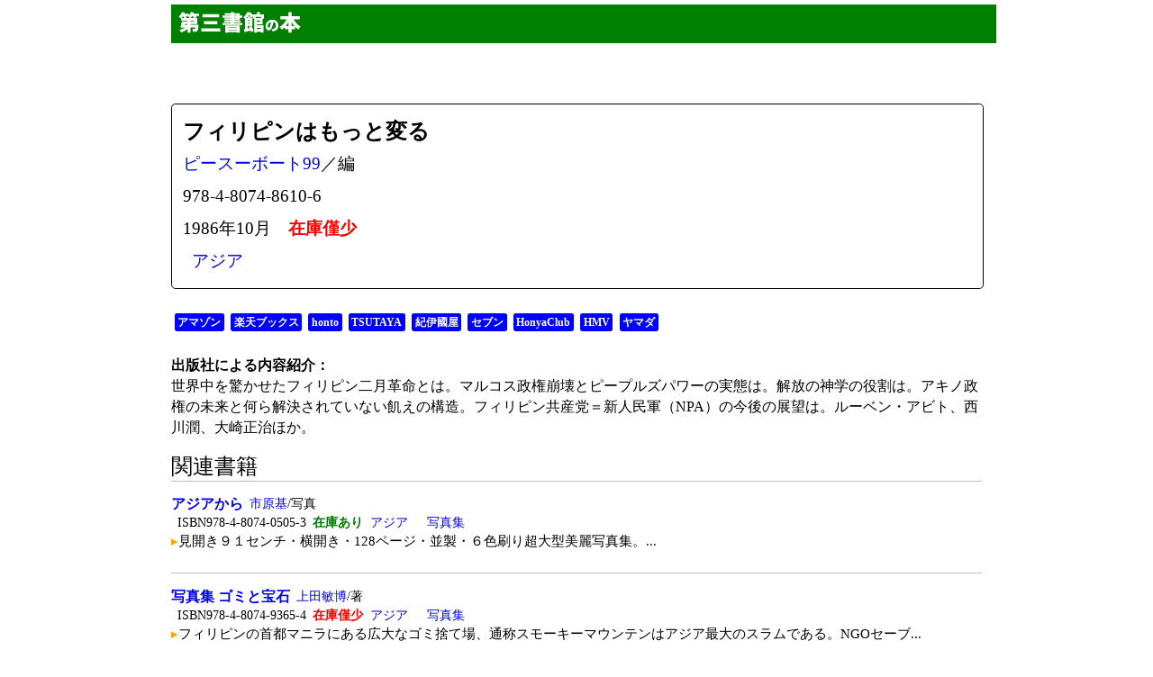

--- FILE ---
content_type: text/html; charset=UTF-8
request_url: https://honno.info/d3sk/?isbn=9784807486106
body_size: 18552
content:
<!DOCTYPE html>
<html lang="ja">
<head>
<meta charset="UTF-8">
<meta http-equiv="X-UA-Compatible" content="IE=edge">
<meta name="viewport" content="width=device-width, initial-scale=1.0, minimum-scale=1.0">
<title>第三書館の本：フィリピンはもっと変る（ピースーボート99／編）978-4-8074-8610-6</title>
<meta property="og:title" content="第三書館の本：フィリピンはもっと変る（ピースーボート99／編）978-4-8074-8610-6" />
<meta property="og:type" content="article" />
<meta property="og:url" content="https://honno.info/d3sk/?isbn=9784807486106" />
<meta property="og:image" content="" />
<meta property="og:site_name" content="" />
<meta property="og:description" content="第三書館の本：フィリピンはもっと変る（ピースーボート99／編）978-4-8074-8610-6" />
<!--
<link rel="shortcut icon" href="favicon.ico">
<link rel="apple-touch-icon" href="apple-touch-icon.png">
-->
<style>
.nonvisible{display:none;}

a{text-decoration:none;}
body{width:900px;margin:5px auto;font-size:1.5em;}
header{width:100%;}

.logo{width:100%;height:35px;background-color:green;padding:8px 8px 0px 8px;}
#d3sk_logo{fill:white;}
header h1{font-size:1.2em;line-height:1.3em;}
header h2{font-size:1.2em;line-height:1.2em;}

main{width:100%;}
main > div{clear:both;}

#item_recommendation{font-size:0.7em;margin:4em 0;}
#item_recommendation h3{border-left:5px solid green;padding-left:0.5em;}

.shoplink > div{font-size:0.5em;font-weight:bold;}
.shoplink ul{list-style:none;margin:0;padding:0;}
.shoplink li{float:left;font-size:0.5em;font-weight:bold;color:white;line-height:1.5em;background-color:blue;border-radius:0.2em;margin:0.2em 0.3em;padding:0.1em 0.3em;}
.shoplink a{color:white;text-decoration:none;}
.shoplink a:hover{color:red;}
.shoplink hr{width:100%;border:none;}

#item_heading{clear:both;width:calc( 100% - 1em );margin:2em auto 1em auto;border:1px solid black;border-radius:0.2em;padding:0.5em;line-height:1.5em;}
#item_title{font-weight:bold;}
#item_author, #item_isbn, #item_pdate, #item_status, #item_category{font-size:0.8em;}
#item_pdate{float:left;margin-right:1em;}
.green{color:green;font-weight:bold;}
.red{color:red;font-weight:bold;}
.gray{color:gray;}
#item_category a{margin-left:0.5em;}
#item_description, #item_toc{clear:both;font-size:0.65em;line-height:1.5em;margin-bottom:1em;}

.list1{margin:0;padding:1em 0;border-top:1px solid silver;font-size:0.6em;line-height:1.5em;}
.list1 > p{float:left;margin:0;padding:0;}
.list1 p:nth-child(1){font-weight:bold;font-size:1.1em;}
.list1 p:nth-child(2){margin-left:0.5em;}
.li_author a{margin-left:0;}
.list1 p:nth-child(3){clear:both;margin:0 0.5em;}
.li_category a{margin:0 1em 0 0.5em;}
.li_description{clear:both;width:100%;font-size:15px;}
.li_description span{color:orange;}
hr{width:80%;border:none;margin:1em auto;}

#note{font-size:0.65em;}

footer{margin-top: 1em;}
footer div{clear:both;}
.category_list{font-size:0.75em;margin-bottom:1em;font-weight:bold;}
.category_list a{color:blue;margin-right:1em;font-weight:bold;}

@media screen and (max-width:900px) {
	body{width:94%;margin:0 auto;}
	header h2{display:none;}
}
</style>
<script>
  (function(i,s,o,g,r,a,m){i['GoogleAnalyticsObject']=r;i[r]=i[r]||function(){
  (i[r].q=i[r].q||[]).push(arguments)},i[r].l=1*new Date();a=s.createElement(o),
  m=s.getElementsByTagName(o)[0];a.async=1;a.src=g;m.parentNode.insertBefore(a,m)
  })(window,document,'script','//www.google-analytics.com/analytics.js','ga');

  ga('create', 'UA-24067901-2', 'auto');
  ga('send', 'pageview');

</script>
</head>
<body>
<header>
	<div class='logo'><a href='//honno.info/d3sk/'><svg width="136" height="24" viewBox="0 0 136 24" xmlns="http://www.w3.org/2000/svg">
<path id="d3sk_logo" d="M13.536 7.08C14.16 6.456 14.76 5.688 15.336 4.848H15.864C16.392 5.592 16.92 6.432 17.232 7.08H13.536ZM17.592 10.848H13.608V9.888H17.592V10.848ZM10.2 14.616H6.576L6.792 13.656H10.2V14.616ZM3.456 7.08C4.056 6.456 4.632 5.712 5.208 4.896C5.64 5.64 6.048 6.432 6.312 7.08H3.456ZM7.392 7.08L9.384 6.168C9.24 5.784 9 5.328 8.712 4.848H11.064C10.872 5.016 10.68 5.208 10.488 5.352C11.208 5.736 12.408 6.504 13.104 7.08H7.392ZM22.968 2.208H16.848C17.016 1.824 17.184 1.464 17.328 1.08L14.04 0.239998C13.536 1.68 12.672 3.12 11.64 4.272V2.208H6.816C6.984 1.848 7.176 1.488 7.32 1.128L4.08 0.239998C3.264 2.256 1.8 4.368 0.216 5.64C1.008 6.072 2.4 6.96 3.048 7.512L3.168 7.392V9.888H10.2V10.848H3.888C3.48 13.056 2.808 15.72 2.232 17.52L5.736 17.904L5.856 17.496H7.488C5.688 18.72 3.384 19.752 1.128 20.376C1.848 21.024 2.832 22.296 3.312 23.112C5.784 22.224 8.232 20.784 10.2 19.032V23.28H13.608V17.496H18.72C18.624 18.36 18.48 18.816 18.312 19.008C18.072 19.2 17.856 19.224 17.496 19.224C17.04 19.248 16.128 19.224 15.192 19.128C15.72 19.968 16.128 21.288 16.176 22.296C17.4 22.32 18.552 22.296 19.248 22.2C20.04 22.104 20.688 21.888 21.264 21.24C21.888 20.544 22.152 18.936 22.344 15.816C22.392 15.408 22.416 14.616 22.416 14.616H13.608V13.656H21.024V7.08H17.952L20.352 6.168C20.16 5.784 19.872 5.328 19.536 4.848H22.968V2.208ZM26.808 2.76V6.336H45.192V2.76H26.808ZM28.536 10.416V13.968H43.248V10.416H28.536ZM25.464 18.432V22.008H46.44V18.432H25.464ZM64.824 17.448V18.024H55.416V17.448H64.824ZM55.416 20.568V19.968H64.824V20.568H55.416ZM52.056 23.352H55.416V22.704H64.824V23.352H68.352V15.336H52.056V23.352ZM61.656 6.696H64.776V7.296H61.656V6.696ZM61.656 3.768H64.776V4.344H61.656V3.768ZM68.232 9.264V6.696H70.92V4.344H68.232V1.8H61.656V0.383999H58.128V1.8H51.504V3.768H58.128V4.344H49.08V6.696H58.128V7.296H51.24V9.264H58.128V9.816H50.784V11.856H58.128V12.432H49.056V14.784H70.896V12.432H61.656V11.856H69.048V9.816H61.656V9.264H68.232ZM91.392 17.928V19.344H87.336V17.928H91.392ZM91.872 5.76V7.08H85.968V5.76H91.872ZM90.384 11.16H87.336V9.792H90.384V11.16ZM77.136 7.176H75.6C76.176 6.576 76.68 5.976 77.136 5.376V7.176ZM77.04 18.648V15.792H80.664L78.216 16.824C78.456 17.28 78.72 17.76 78.96 18.264L77.04 18.648ZM77.04 12.528H79.32V13.368H77.04V12.528ZM79.32 9.6V10.368H77.04V9.6H79.32ZM93.576 13.896V7.728H95.112V2.976H90.552V0.455998H87.168V2.976H82.872V3.768C81.984 2.64 80.592 1.392 79.416 0.48H76.32C75.576 2.352 74.232 4.512 72.144 6.144C72.696 6.528 73.464 7.344 73.968 8.016V19.272C73.488 19.368 73.032 19.44 72.624 19.512L73.536 22.68C75.456 22.152 77.784 21.528 80.064 20.88C80.304 21.552 80.496 22.152 80.592 22.68L83.568 21.36C83.16 19.8 82.08 17.544 81.024 15.792H82.344V7.176H79.968V5.328H77.16C77.64 4.68 78.048 4.056 78.408 3.48C79.512 4.512 80.64 6 81.168 6.984L82.872 4.992V7.728H84.192V23.28H87.336V22.248H91.392V23.184H94.608V15.096H87.336V13.896H93.576ZM111.008 15.352C111.008 11.72 108.432 8.904 104.352 8.904C100.08 8.904 96.8 12.136 96.8 15.944C96.8 18.68 98.304 20.824 100.288 20.824C102.176 20.824 103.616 18.68 104.56 15.48C105.008 13.992 105.296 12.6 105.504 11.304C107.344 11.736 108.352 13.208 108.352 15.272C108.352 17.384 106.992 18.808 104.96 19.304C104.496 19.416 104.064 19.512 103.392 19.592L104.864 21.896C109.024 21.192 111.008 18.728 111.008 15.352ZM99.312 15.688C99.312 14.168 100.496 12.008 102.864 11.368C102.672 12.616 102.4 13.88 102.048 14.968C101.472 16.824 100.992 17.8 100.352 17.8C99.792 17.8 99.312 17.08 99.312 15.688ZM125.848 15.912V11.784C126.712 13.272 127.672 14.664 128.752 15.912H125.848ZM119.32 15.912C120.352 14.688 121.288 13.32 122.128 11.856V15.912H119.32ZM134.728 8.472V4.92H125.848V0.48H122.128V4.92H113.32V8.472H120.112C118.336 11.952 115.552 15.168 112.312 16.992C113.104 17.688 114.256 19.032 114.856 19.896C116.104 19.08 117.28 18.096 118.336 16.992V19.464H122.128V23.28H125.848V19.464H129.472V16.704C130.6 17.904 131.824 18.936 133.144 19.8C133.744 18.816 134.992 17.352 135.856 16.632C132.592 14.856 129.736 11.784 127.912 8.472H134.728Z"/>
</svg>
</a></div>
	<h1 class='nonvisible'>フィリピンはもっと変る</h1>
	<h2 class='nonvisible'><a href='list.html?author=ピースーボート99'>ピースーボート99</a>／編</h2>
</header>
<main>
	<div id='item_recommendation'></div>	<div class='shoplink nonvisible'><!--<div>オンライン書店へのリンク</div>-->
<ul>
<li><a href='https://www.amazon.co.jp/exec/obidos/ASIN/4807486101/honnoinfo-22/'>アマゾン</a></li>
<li><a href='https://books.rakuten.co.jp/search/nm?sitem=9784807486106'>楽天ブックス</a></li>
<li><a href='//ck.jp.ap.valuecommerce.com/servlet/referral?sid=3373559&pid=887067754&vc_url=https%3A%2F%2Fhonto.jp%2Fisbn%2F9784807486106%3Fpartnerid%3D02vc01'>honto</a></li>
<li><a href='https://ck.jp.ap.valuecommerce.com/servlet/referral?sid=3373559&pid=886980675&vc_url=https://shop.tsutaya.co.jp/book/product/9784807486106/'>TSUTAYA</a></li>
<li><a href='//ck.jp.ap.valuecommerce.com/servlet/referral?sid=3373559&pid=886980672&vc_url=https%3A%2F%2Fwww.kinokuniya.co.jp%2Ff%2Fdsg-01-9784807486106'>紀伊國屋</a></li>
<li><a href='//ck.jp.ap.valuecommerce.com/servlet/referral?sid=3373559&pid=887067579&vc_url=https%3A%2F%2F7net.omni7.jp%2Fdetail_isbn%2F9784807486106'>セブン</a></li>
<li><a href='https://click.linksynergy.com/deeplink?id=ySBdQ05gNRA&mid=36805&murl=https%3A%2F%2Fwww.honyaclub.com%2Fshop%2Faffiliate%2Fitemlist.aspx%3Fetcaff%3DAFI-LS%26isbn%3D9784807486106'>HonyaClub</a></li>
<li><a href='https://click.linksynergy.com/deeplink?id=ySBdQ05gNRA&mid=2880&murl=https%3A%2F%2Fwww.hmv.co.jp%2Fsearch%2Flist%2F%3Fcatnum%3D9784807486106'>HMV</a></li>
<li><a href='//ck.jp.ap.valuecommerce.com/servlet/referral?sid=3373559&pid=886977523&vc_url=https%3A%2F%2Fymall.jp%2Fbooks%2F9784807486106%2F'>ヤマダ</a></li>
</ul>
<hr></div>
	<div><div id='item_heading'><div id='item_title'>フィリピンはもっと変る</div><div id='item_author'><a href='list.html?author=ピースーボート99'>ピースーボート99</a>／編</div><div id='item_isbn'>978-4-8074-8610-6</div><div id='item_pdate'>1986年10月</div><div id='item_status' class='red'>在庫僅少</div><div id='item_category'><a href='list.html?category=3'>アジア</a></div></div></div>
	<div class='shoplink '><!--<div>オンライン書店へのリンク</div>-->
<ul>
<li><a href='https://www.amazon.co.jp/exec/obidos/ASIN/4807486101/honnoinfo-22/'>アマゾン</a></li>
<li><a href='https://books.rakuten.co.jp/search/nm?sitem=9784807486106'>楽天ブックス</a></li>
<li><a href='//ck.jp.ap.valuecommerce.com/servlet/referral?sid=3373559&pid=887067754&vc_url=https%3A%2F%2Fhonto.jp%2Fisbn%2F9784807486106%3Fpartnerid%3D02vc01'>honto</a></li>
<li><a href='https://ck.jp.ap.valuecommerce.com/servlet/referral?sid=3373559&pid=886980675&vc_url=https://shop.tsutaya.co.jp/book/product/9784807486106/'>TSUTAYA</a></li>
<li><a href='//ck.jp.ap.valuecommerce.com/servlet/referral?sid=3373559&pid=886980672&vc_url=https%3A%2F%2Fwww.kinokuniya.co.jp%2Ff%2Fdsg-01-9784807486106'>紀伊國屋</a></li>
<li><a href='//ck.jp.ap.valuecommerce.com/servlet/referral?sid=3373559&pid=887067579&vc_url=https%3A%2F%2F7net.omni7.jp%2Fdetail_isbn%2F9784807486106'>セブン</a></li>
<li><a href='https://click.linksynergy.com/deeplink?id=ySBdQ05gNRA&mid=36805&murl=https%3A%2F%2Fwww.honyaclub.com%2Fshop%2Faffiliate%2Fitemlist.aspx%3Fetcaff%3DAFI-LS%26isbn%3D9784807486106'>HonyaClub</a></li>
<li><a href='https://click.linksynergy.com/deeplink?id=ySBdQ05gNRA&mid=2880&murl=https%3A%2F%2Fwww.hmv.co.jp%2Fsearch%2Flist%2F%3Fcatnum%3D9784807486106'>HMV</a></li>
<li><a href='//ck.jp.ap.valuecommerce.com/servlet/referral?sid=3373559&pid=886977523&vc_url=https%3A%2F%2Fymall.jp%2Fbooks%2F9784807486106%2F'>ヤマダ</a></li>
</ul>
<hr></div>
	<div><div id='item_body'><div id='item_description'><b>出版社による内容紹介：</b><br>世界中を驚かせたフィリピン二月革命とは。マルコス政権崩壊とピープルズパワーの実態は。解放の神学の役割は。アキノ政権の未来と何ら解決されていない飢えの構造。フィリピン共産党＝新人民軍（NPA）の今後の展望は。ルーベン・アビト、西川潤、大崎正治ほか。</div></div></div></div>
	<div>関連書籍</div>
	<div><div class='list1'><p><a href='?isbn=9784807405053'>アジアから</a></p><p class='li_author'><a href='list.html?author=市原基'>市原基</a>/写真</p><p>ISBN978-4-8074-0505-3</p><p class='green'>在庫あり</p><p class='li_category'><a href='list.html?category=3'>アジア</a><a href='list.html?category=25'>写真集</a></p><p class='li_description'><span>▸</span>見開き９１センチ・横開き・128ページ・並製・６色刷り超大型美麗写真集。...</p></div><hr /><div class='list1'><p><a href='?isbn=9784807493654'>写真集 ゴミと宝石</a></p><p class='li_author'><a href='list.html?author=上田敏博'>上田敏博</a>/著</p><p>ISBN978-4-8074-9365-4</p><p class='red'>在庫僅少</p><p class='li_category'><a href='list.html?category=3'>アジア</a><a href='list.html?category=25'>写真集</a></p><p class='li_description'><span>▸</span>フィリピンの首都マニラにある広大なゴミ捨て場、通称スモーキーマウンテンはアジア最大のスラムである。NGOセーブ...</p></div><hr /><div class='list1'><p><a href='?isbn=9784807489039'>小さな島の大きな戦争</a></p><p class='li_author'><a href='list.html?author=アムネスティ・インターナショナル日本支部'>アムネスティ・インターナショナル日本支部</a>/編</p><p>ISBN978-4-8074-8903-9</p><p class='red'>在庫僅少</p><p class='li_category'><a href='list.html?category=3'>アジア</a></p><p class='li_description'><span>▸</span>忘れられた虐殺の島で、いま何が起こっているのか。一九七五年の独立以来、インドネシアの全面侵略にさらされ、島民の...</p></div><hr /><div class='list1'><p><a href='?isbn=9784807493449'>モンゴル悠游旅行術</a></p><p class='li_author'><a href='list.html?author=川合宣雄'>川合宣雄</a>/著</p><p>ISBN978-4-8074-9344-9</p><p class='green'>在庫あり</p><p class='li_category'><a href='list.html?category=3'>アジア</a><a href='list.html?category=36'>旅</a></p><p class='li_description'><span>▸</span>旅行者の受け入れ体制を整えつつある新生民主国家モンゴルへ一足先に行き、最大の魅力である「モンゴリアンブルーの空...</p></div><hr /><div class='list1'><p><a href='?isbn=9784807490189'>越南世界 ヴェトナム写真集</a></p><p class='li_author'><a href='list.html?author=土井九郎'>土井九郎</a>/著</p><p>ISBN978-4-8074-9018-9</p><p class='green'>在庫あり</p><p class='li_category'><a href='list.html?category=3'>アジア</a><a href='list.html?category=25'>写真集</a></p><p class='li_description'><span>▸</span>ヴェトナムと聞いて日本人がまず思い浮かべるの戦争の影、貧困、政情不安などというマイナスイメージをふきとばす。美...</p></div><hr /><div class='list1'><p><a href='?isbn=9784807484089'>フィリピンはもっと近い</a></p><p class='li_author'><a href='list.html?author=アジア太平洋資料センター'>アジア太平洋資料センター</a>/編</p><p>ISBN978-4-8074-8408-9</p><p class='red'>在庫僅少</p><p class='li_category'><a href='list.html?category=3'>アジア</a></p><p class='li_description'><span>▸</span>フィリピンバナナで日米4社の独占企業は安い労働力を酷使し膨大な利益を得ているが、現地の農場で働く人々はどんな労...</p></div><hr /><div class='list1'><p><a href='?isbn=9784807402281'>写真集 熱帯劇場 6色刷バリ島写真集</a></p><p class='li_author'><a href='list.html?author=松村昭宏'>松村昭宏</a>/著</p><p>ISBN978-4-8074-0228-1</p><p class='green'>在庫あり</p><p class='li_category'><a href='list.html?category=3'>アジア</a><a href='list.html?category=25'>写真集</a><a href='list.html?category=36'>旅</a></p><p class='li_description'><span>▸</span>デジタルカメラ撮影BALIの鼓動に身をまかせ、あとはシャッターを押すだけだった。独自の6色インキがおりなす「ヘ...</p></div><hr /><div class='list1'><p><a href='?isbn=9784807496051'>中国看看古都訪問術</a></p><p class='li_author'><a href='list.html?author=木下博民'>木下博民</a>/著</p><p>ISBN978-4-8074-9605-1</p><p class='red'>在庫僅少</p><p class='li_category'><a href='list.html?category=3'>アジア</a><a href='list.html?category=36'>旅</a></p><p class='li_description'><span>▸</span>中国旅行は着実に増加している。本書は著者の豊富な経験をもとに中国の古都・史跡を訪ねる人のための歴史ガイドブック...</p></div><hr /><div class='list1'><p><a href='?isbn=9784807411016'>アジア×カメラ ｢正解｣のない旅へ</a></p><p class='li_author'><a href='list.html?author=安田菜津紀'>安田菜津紀</a>/著<a href='list.html?author= 幸田大地'> 幸田大地</a>/著<a href='list.html?author= 白潟禎'> 白潟禎</a>/著</p><p>ISBN978-4-8074-1101-6</p><p class='green'>在庫あり</p><p class='li_category'><a href='list.html?category=3'>アジア</a><a href='list.html?category=25'>写真集</a></p><p class='li_description'><span>▸</span>日本ドキュメンタリー写真ユースコンテスト（DAYS JAPAN、毎日新聞、早稲田大学主催）に入賞した若きフォト...</p></div><hr /><div class='list1'><p><a href='?isbn=9784807492060'>中国超級旅游術 もう一冊のガイドブック</a></p><p class='li_author'><a href='list.html?author=川合宣雄'>川合宣雄</a>/著</p><p>ISBN978-4-8074-9206-0</p><p class='green'>在庫あり</p><p class='li_category'><a href='list.html?category=3'>アジア</a><a href='list.html?category=36'>旅</a></p><p class='li_description'><span>▸</span>中国の名物「没有つぶて」を乗り越えて、「ガイドブックには頼らない」の信念のもとに、筆者が中国大陸を極貧旅行で練...</p></div><hr /></div>
	<p id="note">※書誌情報は<a href="https://openbd.jp/">openBD</a>のAPIを使用しています。</p>
</main>
<footer>
	<div class='category_list'>他のジャンルを見る：<a href='list.html?category=39'>自民党</a><a href='list.html?category=9'>ザ・全一冊</a><a href='list.html?category=20'>語学</a></div>
	<div class='category_list'><a href='list.html?status=21'>在庫僅少アイテムを見る</a></div>
	<div class='category_list'><a href='category.html'>分類一覧を見る</a></div>
	<p><a href='//honno.info/d3sk/' class='top_link'>第三書館の本</a></p>
</footer>
</body>
</html>